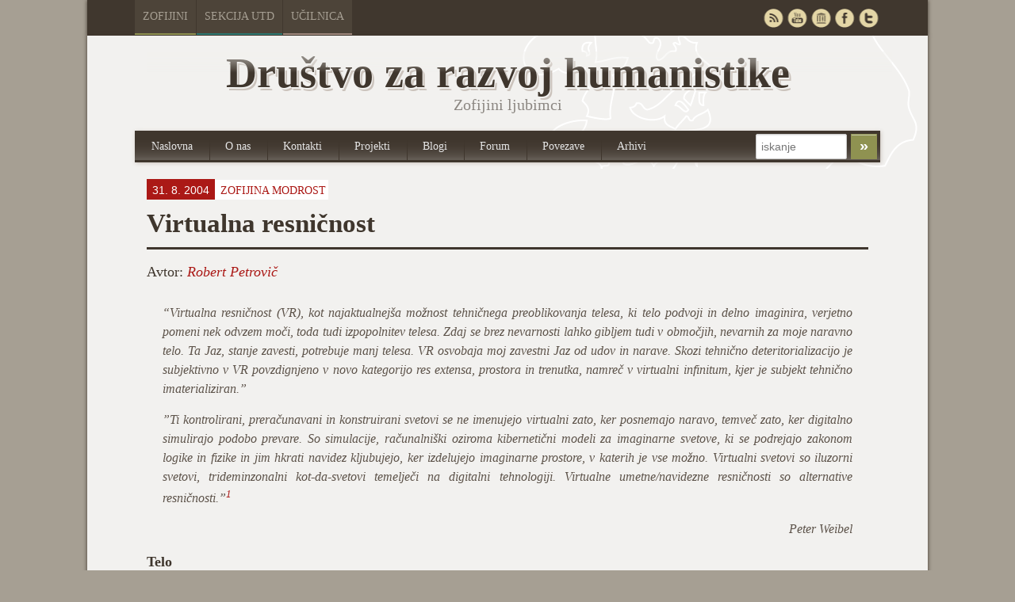

--- FILE ---
content_type: text/html; charset=UTF-8
request_url: https://zofijini.net/online_virtualna/
body_size: 75288
content:
<!doctype html>
<!-- paulirish.com/2008/conditional-stylesheets-vs-css-hacks-answer-neither/ -->
<!--[if lt IE 7]> <html class="no-js ie6 oldie" lang="en"> <![endif]-->
<!--[if IE 7]>    <html class="no-js ie7 oldie" lang="en"> <![endif]-->
<!--[if IE 8]>    <html class="no-js ie8 oldie" lang="en"> <![endif]-->
<!-- Consider adding an manifest.appcache: h5bp.com/d/Offline -->
<!--[if gt IE 8]><!--> <html class="no-js" lang="en"> <!--<![endif]-->
<head>
	<meta charset="UTF-8">

	<title>Virtualna resničnost - Društvo za razvoj humanistikeDruštvo za razvoj humanistike</title>
	
	<!-- Mobile viewport optimized: j.mp/bplateviewport -->
	<meta name="viewport" content="width=device-width" />
				
	<!-- Favicon and Feed -->
	<link rel="shortcut icon" type="image/png" href="https://zofijini.net/wp-content/themes/zofijini/favicon.png">
	<link rel="alternate" type="application/rss+xml" title="Društvo za razvoj humanistike Feed" href="https://zofijini.net/feed/">
	
	<!--  iPhone Web App Home Screen Icon -->
	<link rel="apple-touch-icon" sizes="72x72" href="https://zofijini.net/wp-content/themes/zofijini/images/devices/reverie-icon-ipad.png" />
	<link rel="apple-touch-icon" sizes="114x114" href="https://zofijini.net/wp-content/themes/zofijini/images/devices/reverie-icon-retina.png" />
	<link rel="apple-touch-icon" href="https://zofijini.net/wp-content/themes/zofijini/images/devices/reverie-icon.png" />
	
	<!-- Enable Startup Image for iOS Home Screen Web App -->
	<meta name="apple-mobile-web-app-capable" content="yes" />
	<link rel="apple-touch-startup-image" href="https://zofijini.net/wp-content/themes/zofijini/mobile-load.png" />

	<!-- Startup Image iPad Landscape (748x1024) -->
	<link rel="apple-touch-startup-image" href="https://zofijini.net/wp-content/themes/zofijini/images/devices/reverie-load-ipad-landscape.png" media="screen and (min-device-width: 481px) and (max-device-width: 1024px) and (orientation:landscape)" />
	<!-- Startup Image iPad Portrait (768x1004) -->
	<link rel="apple-touch-startup-image" href="https://zofijini.net/wp-content/themes/zofijini/images/devices/reverie-load-ipad-portrait.png" media="screen and (min-device-width: 481px) and (max-device-width: 1024px) and (orientation:portrait)" />
	<!-- Startup Image iPhone (320x460) -->
	<link rel="apple-touch-startup-image" href="https://zofijini.net/wp-content/themes/zofijini/images/devices/reverie-load.png" media="screen and (max-device-width: 320px)" />
	
<meta name='robots' content='index, follow, max-image-preview:large, max-snippet:-1, max-video-preview:-1' />
	<style>img:is([sizes="auto" i], [sizes^="auto," i]) { contain-intrinsic-size: 3000px 1500px }</style>
	
	<!-- This site is optimized with the Yoast SEO plugin v26.2 - https://yoast.com/wordpress/plugins/seo/ -->
	<link rel="canonical" href="https://zofijini.net/online_virtualna/" />
	<meta property="og:locale" content="en_US" />
	<meta property="og:type" content="article" />
	<meta property="og:title" content="Virtualna resničnost - Društvo za razvoj humanistike" />
	<meta property="og:description" content="&#8220;Virtualna resničnost (VR), kot najaktualnejša možnost tehničnega preoblikovanja telesa, ki telo podvoji in delno imaginira, verjetno pomeni nek odvzem moči, toda tudi izpopolnitev telesa. Zdaj se brez nevarnosti lahko gibljem tudi v območjih, nevarnih za moje naravno telo. Ta Jaz, stanje zavesti, potrebuje manj telesa. VR osvobaja moj zavestni Jaz od udov in narave. Skozi&hellip;" />
	<meta property="og:url" content="https://zofijini.net/online_virtualna/" />
	<meta property="og:site_name" content="Društvo za razvoj humanistike" />
	<meta property="article:publisher" content="https://www.facebook.com/groups/33790611490/" />
	<meta property="article:published_time" content="2004-08-31T18:42:53+00:00" />
	<meta property="article:modified_time" content="2013-08-13T19:00:18+00:00" />
	<meta property="og:image" content="http://zofijini.net/wp-content/uploads/2013/08/vrmanu.jpg" />
	<meta name="author" content="blaise" />
	<meta name="twitter:card" content="summary_large_image" />
	<meta name="twitter:creator" content="@Zofijini" />
	<meta name="twitter:site" content="@Zofijini" />
	<meta name="twitter:label1" content="Written by" />
	<meta name="twitter:data1" content="blaise" />
	<meta name="twitter:label2" content="Est. reading time" />
	<meta name="twitter:data2" content="22 minutes" />
	<script type="application/ld+json" class="yoast-schema-graph">{"@context":"https://schema.org","@graph":[{"@type":"Article","@id":"https://zofijini.net/online_virtualna/#article","isPartOf":{"@id":"https://zofijini.net/online_virtualna/"},"author":{"name":"blaise","@id":"http://zofijini.net/#/schema/person/0a4d0e8f1ecb9b990b5d2d05b8240c0d"},"headline":"Virtualna resničnost","datePublished":"2004-08-31T18:42:53+00:00","dateModified":"2013-08-13T19:00:18+00:00","mainEntityOfPage":{"@id":"https://zofijini.net/online_virtualna/"},"wordCount":4412,"publisher":{"@id":"http://zofijini.net/#organization"},"image":{"@id":"https://zofijini.net/online_virtualna/#primaryimage"},"thumbnailUrl":"http://zofijini.net/wp-content/uploads/2013/08/vrmanu.jpg","keywords":["Brainstorm","Čutila","David Cronenberg","Deemon Seed","Eros","Film","Friedrich Nietzsche","J. G. Ballard","Karl Marx","Kathryn Bigelow","Kiberprostor","Kiborg","Michael Heim","Neuromancer","Online časopis","Peter Weibel","Philip K. Dick","Prostor","Računalnik","Rene Descartes","Robocop","Strange Days","Tehnologija","Telo","Timothy Leary","Virtualna resničnost","Wiliam Gibson","Znanost","Znanstvena fantastika"],"articleSection":["Zofijina modrost"],"inLanguage":"en-US"},{"@type":"WebPage","@id":"https://zofijini.net/online_virtualna/","url":"https://zofijini.net/online_virtualna/","name":"Virtualna resničnost - Društvo za razvoj humanistike","isPartOf":{"@id":"http://zofijini.net/#website"},"primaryImageOfPage":{"@id":"https://zofijini.net/online_virtualna/#primaryimage"},"image":{"@id":"https://zofijini.net/online_virtualna/#primaryimage"},"thumbnailUrl":"http://zofijini.net/wp-content/uploads/2013/08/vrmanu.jpg","datePublished":"2004-08-31T18:42:53+00:00","dateModified":"2013-08-13T19:00:18+00:00","breadcrumb":{"@id":"https://zofijini.net/online_virtualna/#breadcrumb"},"inLanguage":"en-US","potentialAction":[{"@type":"ReadAction","target":["https://zofijini.net/online_virtualna/"]}]},{"@type":"ImageObject","inLanguage":"en-US","@id":"https://zofijini.net/online_virtualna/#primaryimage","url":"http://zofijini.net/wp-content/uploads/2013/08/vrmanu.jpg","contentUrl":"http://zofijini.net/wp-content/uploads/2013/08/vrmanu.jpg"},{"@type":"BreadcrumbList","@id":"https://zofijini.net/online_virtualna/#breadcrumb","itemListElement":[{"@type":"ListItem","position":1,"name":"Home","item":"http://zofijini.net/"},{"@type":"ListItem","position":2,"name":"Arhivi","item":"https://zofijini.net/arhivi/"},{"@type":"ListItem","position":3,"name":"Virtualna resničnost"}]},{"@type":"WebSite","@id":"http://zofijini.net/#website","url":"http://zofijini.net/","name":"Društvo za razvoj humanistike","description":"Zofijini ljubimci","publisher":{"@id":"http://zofijini.net/#organization"},"potentialAction":[{"@type":"SearchAction","target":{"@type":"EntryPoint","urlTemplate":"http://zofijini.net/?s={search_term_string}"},"query-input":{"@type":"PropertyValueSpecification","valueRequired":true,"valueName":"search_term_string"}}],"inLanguage":"en-US"},{"@type":"Organization","@id":"http://zofijini.net/#organization","name":"Društvo za razvoj humanistike","url":"http://zofijini.net/","logo":{"@type":"ImageObject","inLanguage":"en-US","@id":"http://zofijini.net/#/schema/logo/image/","url":"http://zofijini.net/wp-content/uploads/2018/11/Novi-logotip_Zofijini.jpg","contentUrl":"http://zofijini.net/wp-content/uploads/2018/11/Novi-logotip_Zofijini.jpg","width":1412,"height":1354,"caption":"Društvo za razvoj humanistike"},"image":{"@id":"http://zofijini.net/#/schema/logo/image/"},"sameAs":["https://www.facebook.com/groups/33790611490/","https://x.com/Zofijini","http://www.youtube.com/user/zofijin","https://sl.wikipedia.org/wiki/Zofijini_ljubimci"]},{"@type":"Person","@id":"http://zofijini.net/#/schema/person/0a4d0e8f1ecb9b990b5d2d05b8240c0d","name":"blaise","image":{"@type":"ImageObject","inLanguage":"en-US","@id":"http://zofijini.net/#/schema/person/image/","url":"https://secure.gravatar.com/avatar/3558edd96f98b23bc2bf7af86122a4899f6945a2720c6ef02841158b289d93cb?s=96&d=mm&r=g","contentUrl":"https://secure.gravatar.com/avatar/3558edd96f98b23bc2bf7af86122a4899f6945a2720c6ef02841158b289d93cb?s=96&d=mm&r=g","caption":"blaise"},"url":"https://zofijini.net/author/blaise/"}]}</script>
	<!-- / Yoast SEO plugin. -->


<link rel='dns-prefetch' href='//fonts.googleapis.com' />
<script type="text/javascript">
/* <![CDATA[ */
window._wpemojiSettings = {"baseUrl":"https:\/\/s.w.org\/images\/core\/emoji\/16.0.1\/72x72\/","ext":".png","svgUrl":"https:\/\/s.w.org\/images\/core\/emoji\/16.0.1\/svg\/","svgExt":".svg","source":{"concatemoji":"https:\/\/zofijini.net\/wp-includes\/js\/wp-emoji-release.min.js?ver=6.8.3"}};
/*! This file is auto-generated */
!function(s,n){var o,i,e;function c(e){try{var t={supportTests:e,timestamp:(new Date).valueOf()};sessionStorage.setItem(o,JSON.stringify(t))}catch(e){}}function p(e,t,n){e.clearRect(0,0,e.canvas.width,e.canvas.height),e.fillText(t,0,0);var t=new Uint32Array(e.getImageData(0,0,e.canvas.width,e.canvas.height).data),a=(e.clearRect(0,0,e.canvas.width,e.canvas.height),e.fillText(n,0,0),new Uint32Array(e.getImageData(0,0,e.canvas.width,e.canvas.height).data));return t.every(function(e,t){return e===a[t]})}function u(e,t){e.clearRect(0,0,e.canvas.width,e.canvas.height),e.fillText(t,0,0);for(var n=e.getImageData(16,16,1,1),a=0;a<n.data.length;a++)if(0!==n.data[a])return!1;return!0}function f(e,t,n,a){switch(t){case"flag":return n(e,"\ud83c\udff3\ufe0f\u200d\u26a7\ufe0f","\ud83c\udff3\ufe0f\u200b\u26a7\ufe0f")?!1:!n(e,"\ud83c\udde8\ud83c\uddf6","\ud83c\udde8\u200b\ud83c\uddf6")&&!n(e,"\ud83c\udff4\udb40\udc67\udb40\udc62\udb40\udc65\udb40\udc6e\udb40\udc67\udb40\udc7f","\ud83c\udff4\u200b\udb40\udc67\u200b\udb40\udc62\u200b\udb40\udc65\u200b\udb40\udc6e\u200b\udb40\udc67\u200b\udb40\udc7f");case"emoji":return!a(e,"\ud83e\udedf")}return!1}function g(e,t,n,a){var r="undefined"!=typeof WorkerGlobalScope&&self instanceof WorkerGlobalScope?new OffscreenCanvas(300,150):s.createElement("canvas"),o=r.getContext("2d",{willReadFrequently:!0}),i=(o.textBaseline="top",o.font="600 32px Arial",{});return e.forEach(function(e){i[e]=t(o,e,n,a)}),i}function t(e){var t=s.createElement("script");t.src=e,t.defer=!0,s.head.appendChild(t)}"undefined"!=typeof Promise&&(o="wpEmojiSettingsSupports",i=["flag","emoji"],n.supports={everything:!0,everythingExceptFlag:!0},e=new Promise(function(e){s.addEventListener("DOMContentLoaded",e,{once:!0})}),new Promise(function(t){var n=function(){try{var e=JSON.parse(sessionStorage.getItem(o));if("object"==typeof e&&"number"==typeof e.timestamp&&(new Date).valueOf()<e.timestamp+604800&&"object"==typeof e.supportTests)return e.supportTests}catch(e){}return null}();if(!n){if("undefined"!=typeof Worker&&"undefined"!=typeof OffscreenCanvas&&"undefined"!=typeof URL&&URL.createObjectURL&&"undefined"!=typeof Blob)try{var e="postMessage("+g.toString()+"("+[JSON.stringify(i),f.toString(),p.toString(),u.toString()].join(",")+"));",a=new Blob([e],{type:"text/javascript"}),r=new Worker(URL.createObjectURL(a),{name:"wpTestEmojiSupports"});return void(r.onmessage=function(e){c(n=e.data),r.terminate(),t(n)})}catch(e){}c(n=g(i,f,p,u))}t(n)}).then(function(e){for(var t in e)n.supports[t]=e[t],n.supports.everything=n.supports.everything&&n.supports[t],"flag"!==t&&(n.supports.everythingExceptFlag=n.supports.everythingExceptFlag&&n.supports[t]);n.supports.everythingExceptFlag=n.supports.everythingExceptFlag&&!n.supports.flag,n.DOMReady=!1,n.readyCallback=function(){n.DOMReady=!0}}).then(function(){return e}).then(function(){var e;n.supports.everything||(n.readyCallback(),(e=n.source||{}).concatemoji?t(e.concatemoji):e.wpemoji&&e.twemoji&&(t(e.twemoji),t(e.wpemoji)))}))}((window,document),window._wpemojiSettings);
/* ]]> */
</script>
<link rel='stylesheet' id='colorbox-theme1-css' href='https://zofijini.net/wp-content/plugins/jquery-lightbox-for-native-galleries/colorbox/theme1/colorbox.css?ver=1.3.14' type='text/css' media='screen' />
<link rel='stylesheet' id='foundation-css' href='https://zofijini.net/wp-content/themes/zofijini/css/foundation.css?ver=6.8.3' type='text/css' media='all' />
<link rel='stylesheet' id='app-css' href='https://zofijini.net/wp-content/themes/zofijini/css/app.css?ver=6.8.3' type='text/css' media='all' />
<link rel='stylesheet' id='style-css' href='https://zofijini.net/wp-content/themes/zofijini/style.css?ver=6.8.3' type='text/css' media='all' />
<link rel='stylesheet' id='zofijini-css' href='https://zofijini.net/wp-content/themes/zofijini/css/zofijini.css?ver=6.8.3' type='text/css' media='all' />
<link rel='stylesheet' id='google_font-css' href='http://fonts.googleapis.com/css?family=Open+Sans%3A300italic%2C400italic%2C400%2C300&#038;ver=6.8.3' type='text/css' media='all' />
<style id='wp-emoji-styles-inline-css' type='text/css'>

	img.wp-smiley, img.emoji {
		display: inline !important;
		border: none !important;
		box-shadow: none !important;
		height: 1em !important;
		width: 1em !important;
		margin: 0 0.07em !important;
		vertical-align: -0.1em !important;
		background: none !important;
		padding: 0 !important;
	}
</style>
<link rel='stylesheet' id='wp-block-library-css' href='https://zofijini.net/wp-includes/css/dist/block-library/style.min.css?ver=6.8.3' type='text/css' media='all' />
<style id='classic-theme-styles-inline-css' type='text/css'>
/*! This file is auto-generated */
.wp-block-button__link{color:#fff;background-color:#32373c;border-radius:9999px;box-shadow:none;text-decoration:none;padding:calc(.667em + 2px) calc(1.333em + 2px);font-size:1.125em}.wp-block-file__button{background:#32373c;color:#fff;text-decoration:none}
</style>
<style id='global-styles-inline-css' type='text/css'>
:root{--wp--preset--aspect-ratio--square: 1;--wp--preset--aspect-ratio--4-3: 4/3;--wp--preset--aspect-ratio--3-4: 3/4;--wp--preset--aspect-ratio--3-2: 3/2;--wp--preset--aspect-ratio--2-3: 2/3;--wp--preset--aspect-ratio--16-9: 16/9;--wp--preset--aspect-ratio--9-16: 9/16;--wp--preset--color--black: #000000;--wp--preset--color--cyan-bluish-gray: #abb8c3;--wp--preset--color--white: #ffffff;--wp--preset--color--pale-pink: #f78da7;--wp--preset--color--vivid-red: #cf2e2e;--wp--preset--color--luminous-vivid-orange: #ff6900;--wp--preset--color--luminous-vivid-amber: #fcb900;--wp--preset--color--light-green-cyan: #7bdcb5;--wp--preset--color--vivid-green-cyan: #00d084;--wp--preset--color--pale-cyan-blue: #8ed1fc;--wp--preset--color--vivid-cyan-blue: #0693e3;--wp--preset--color--vivid-purple: #9b51e0;--wp--preset--gradient--vivid-cyan-blue-to-vivid-purple: linear-gradient(135deg,rgba(6,147,227,1) 0%,rgb(155,81,224) 100%);--wp--preset--gradient--light-green-cyan-to-vivid-green-cyan: linear-gradient(135deg,rgb(122,220,180) 0%,rgb(0,208,130) 100%);--wp--preset--gradient--luminous-vivid-amber-to-luminous-vivid-orange: linear-gradient(135deg,rgba(252,185,0,1) 0%,rgba(255,105,0,1) 100%);--wp--preset--gradient--luminous-vivid-orange-to-vivid-red: linear-gradient(135deg,rgba(255,105,0,1) 0%,rgb(207,46,46) 100%);--wp--preset--gradient--very-light-gray-to-cyan-bluish-gray: linear-gradient(135deg,rgb(238,238,238) 0%,rgb(169,184,195) 100%);--wp--preset--gradient--cool-to-warm-spectrum: linear-gradient(135deg,rgb(74,234,220) 0%,rgb(151,120,209) 20%,rgb(207,42,186) 40%,rgb(238,44,130) 60%,rgb(251,105,98) 80%,rgb(254,248,76) 100%);--wp--preset--gradient--blush-light-purple: linear-gradient(135deg,rgb(255,206,236) 0%,rgb(152,150,240) 100%);--wp--preset--gradient--blush-bordeaux: linear-gradient(135deg,rgb(254,205,165) 0%,rgb(254,45,45) 50%,rgb(107,0,62) 100%);--wp--preset--gradient--luminous-dusk: linear-gradient(135deg,rgb(255,203,112) 0%,rgb(199,81,192) 50%,rgb(65,88,208) 100%);--wp--preset--gradient--pale-ocean: linear-gradient(135deg,rgb(255,245,203) 0%,rgb(182,227,212) 50%,rgb(51,167,181) 100%);--wp--preset--gradient--electric-grass: linear-gradient(135deg,rgb(202,248,128) 0%,rgb(113,206,126) 100%);--wp--preset--gradient--midnight: linear-gradient(135deg,rgb(2,3,129) 0%,rgb(40,116,252) 100%);--wp--preset--font-size--small: 13px;--wp--preset--font-size--medium: 20px;--wp--preset--font-size--large: 36px;--wp--preset--font-size--x-large: 42px;--wp--preset--spacing--20: 0.44rem;--wp--preset--spacing--30: 0.67rem;--wp--preset--spacing--40: 1rem;--wp--preset--spacing--50: 1.5rem;--wp--preset--spacing--60: 2.25rem;--wp--preset--spacing--70: 3.38rem;--wp--preset--spacing--80: 5.06rem;--wp--preset--shadow--natural: 6px 6px 9px rgba(0, 0, 0, 0.2);--wp--preset--shadow--deep: 12px 12px 50px rgba(0, 0, 0, 0.4);--wp--preset--shadow--sharp: 6px 6px 0px rgba(0, 0, 0, 0.2);--wp--preset--shadow--outlined: 6px 6px 0px -3px rgba(255, 255, 255, 1), 6px 6px rgba(0, 0, 0, 1);--wp--preset--shadow--crisp: 6px 6px 0px rgba(0, 0, 0, 1);}:where(.is-layout-flex){gap: 0.5em;}:where(.is-layout-grid){gap: 0.5em;}body .is-layout-flex{display: flex;}.is-layout-flex{flex-wrap: wrap;align-items: center;}.is-layout-flex > :is(*, div){margin: 0;}body .is-layout-grid{display: grid;}.is-layout-grid > :is(*, div){margin: 0;}:where(.wp-block-columns.is-layout-flex){gap: 2em;}:where(.wp-block-columns.is-layout-grid){gap: 2em;}:where(.wp-block-post-template.is-layout-flex){gap: 1.25em;}:where(.wp-block-post-template.is-layout-grid){gap: 1.25em;}.has-black-color{color: var(--wp--preset--color--black) !important;}.has-cyan-bluish-gray-color{color: var(--wp--preset--color--cyan-bluish-gray) !important;}.has-white-color{color: var(--wp--preset--color--white) !important;}.has-pale-pink-color{color: var(--wp--preset--color--pale-pink) !important;}.has-vivid-red-color{color: var(--wp--preset--color--vivid-red) !important;}.has-luminous-vivid-orange-color{color: var(--wp--preset--color--luminous-vivid-orange) !important;}.has-luminous-vivid-amber-color{color: var(--wp--preset--color--luminous-vivid-amber) !important;}.has-light-green-cyan-color{color: var(--wp--preset--color--light-green-cyan) !important;}.has-vivid-green-cyan-color{color: var(--wp--preset--color--vivid-green-cyan) !important;}.has-pale-cyan-blue-color{color: var(--wp--preset--color--pale-cyan-blue) !important;}.has-vivid-cyan-blue-color{color: var(--wp--preset--color--vivid-cyan-blue) !important;}.has-vivid-purple-color{color: var(--wp--preset--color--vivid-purple) !important;}.has-black-background-color{background-color: var(--wp--preset--color--black) !important;}.has-cyan-bluish-gray-background-color{background-color: var(--wp--preset--color--cyan-bluish-gray) !important;}.has-white-background-color{background-color: var(--wp--preset--color--white) !important;}.has-pale-pink-background-color{background-color: var(--wp--preset--color--pale-pink) !important;}.has-vivid-red-background-color{background-color: var(--wp--preset--color--vivid-red) !important;}.has-luminous-vivid-orange-background-color{background-color: var(--wp--preset--color--luminous-vivid-orange) !important;}.has-luminous-vivid-amber-background-color{background-color: var(--wp--preset--color--luminous-vivid-amber) !important;}.has-light-green-cyan-background-color{background-color: var(--wp--preset--color--light-green-cyan) !important;}.has-vivid-green-cyan-background-color{background-color: var(--wp--preset--color--vivid-green-cyan) !important;}.has-pale-cyan-blue-background-color{background-color: var(--wp--preset--color--pale-cyan-blue) !important;}.has-vivid-cyan-blue-background-color{background-color: var(--wp--preset--color--vivid-cyan-blue) !important;}.has-vivid-purple-background-color{background-color: var(--wp--preset--color--vivid-purple) !important;}.has-black-border-color{border-color: var(--wp--preset--color--black) !important;}.has-cyan-bluish-gray-border-color{border-color: var(--wp--preset--color--cyan-bluish-gray) !important;}.has-white-border-color{border-color: var(--wp--preset--color--white) !important;}.has-pale-pink-border-color{border-color: var(--wp--preset--color--pale-pink) !important;}.has-vivid-red-border-color{border-color: var(--wp--preset--color--vivid-red) !important;}.has-luminous-vivid-orange-border-color{border-color: var(--wp--preset--color--luminous-vivid-orange) !important;}.has-luminous-vivid-amber-border-color{border-color: var(--wp--preset--color--luminous-vivid-amber) !important;}.has-light-green-cyan-border-color{border-color: var(--wp--preset--color--light-green-cyan) !important;}.has-vivid-green-cyan-border-color{border-color: var(--wp--preset--color--vivid-green-cyan) !important;}.has-pale-cyan-blue-border-color{border-color: var(--wp--preset--color--pale-cyan-blue) !important;}.has-vivid-cyan-blue-border-color{border-color: var(--wp--preset--color--vivid-cyan-blue) !important;}.has-vivid-purple-border-color{border-color: var(--wp--preset--color--vivid-purple) !important;}.has-vivid-cyan-blue-to-vivid-purple-gradient-background{background: var(--wp--preset--gradient--vivid-cyan-blue-to-vivid-purple) !important;}.has-light-green-cyan-to-vivid-green-cyan-gradient-background{background: var(--wp--preset--gradient--light-green-cyan-to-vivid-green-cyan) !important;}.has-luminous-vivid-amber-to-luminous-vivid-orange-gradient-background{background: var(--wp--preset--gradient--luminous-vivid-amber-to-luminous-vivid-orange) !important;}.has-luminous-vivid-orange-to-vivid-red-gradient-background{background: var(--wp--preset--gradient--luminous-vivid-orange-to-vivid-red) !important;}.has-very-light-gray-to-cyan-bluish-gray-gradient-background{background: var(--wp--preset--gradient--very-light-gray-to-cyan-bluish-gray) !important;}.has-cool-to-warm-spectrum-gradient-background{background: var(--wp--preset--gradient--cool-to-warm-spectrum) !important;}.has-blush-light-purple-gradient-background{background: var(--wp--preset--gradient--blush-light-purple) !important;}.has-blush-bordeaux-gradient-background{background: var(--wp--preset--gradient--blush-bordeaux) !important;}.has-luminous-dusk-gradient-background{background: var(--wp--preset--gradient--luminous-dusk) !important;}.has-pale-ocean-gradient-background{background: var(--wp--preset--gradient--pale-ocean) !important;}.has-electric-grass-gradient-background{background: var(--wp--preset--gradient--electric-grass) !important;}.has-midnight-gradient-background{background: var(--wp--preset--gradient--midnight) !important;}.has-small-font-size{font-size: var(--wp--preset--font-size--small) !important;}.has-medium-font-size{font-size: var(--wp--preset--font-size--medium) !important;}.has-large-font-size{font-size: var(--wp--preset--font-size--large) !important;}.has-x-large-font-size{font-size: var(--wp--preset--font-size--x-large) !important;}
:where(.wp-block-post-template.is-layout-flex){gap: 1.25em;}:where(.wp-block-post-template.is-layout-grid){gap: 1.25em;}
:where(.wp-block-columns.is-layout-flex){gap: 2em;}:where(.wp-block-columns.is-layout-grid){gap: 2em;}
:root :where(.wp-block-pullquote){font-size: 1.5em;line-height: 1.6;}
</style>
<link rel='stylesheet' id='contact-form-7-css' href='https://zofijini.net/wp-content/plugins/contact-form-7/includes/css/styles.css?ver=6.1.2' type='text/css' media='all' />
<link rel='stylesheet' id='wp-pagenavi-css' href='https://zofijini.net/wp-content/plugins/wp-pagenavi/pagenavi-css.css?ver=2.70' type='text/css' media='all' />
<script type="text/javascript" src="https://zofijini.net/wp-content/themes/zofijini/js/jquery.min.js?ver=6.8.3" id="jquery-js"></script>
<script type="text/javascript" src="https://zofijini.net/wp-content/plugins/jquery-lightbox-for-native-galleries/colorbox/jquery.colorbox-min.js?ver=1.3.14" id="colorbox-js"></script>
<script type="text/javascript" src="https://zofijini.net/wp-content/themes/zofijini/js/modernizr.foundation.js?ver=6.8.3" id="modernizr-js"></script>
<script type="text/javascript" src="https://zofijini.net/wp-content/plugins/fd-footnotes/fdfootnotes.js?ver=1.34" id="fdfootnote_script-js"></script>
<link rel="https://api.w.org/" href="https://zofijini.net/wp-json/" /><link rel="alternate" title="JSON" type="application/json" href="https://zofijini.net/wp-json/wp/v2/posts/7682" /><link rel="EditURI" type="application/rsd+xml" title="RSD" href="https://zofijini.net/xmlrpc.php?rsd" />
<meta name="generator" content="WordPress 6.8.3" />
<link rel='shortlink' href='https://zofijini.net/?p=7682' />
<link rel="alternate" title="oEmbed (JSON)" type="application/json+oembed" href="https://zofijini.net/wp-json/oembed/1.0/embed?url=https%3A%2F%2Fzofijini.net%2Fonline_virtualna%2F" />
<link rel="alternate" title="oEmbed (XML)" type="text/xml+oembed" href="https://zofijini.net/wp-json/oembed/1.0/embed?url=https%3A%2F%2Fzofijini.net%2Fonline_virtualna%2F&#038;format=xml" />
<!--[if lt IE 9]><link rel="stylesheet" href="<?php echo get_template_directory_uri(); ?>/css/ie.css"><![endif]--><!-- jQuery Lightbox For Native Galleries v3.2.2 | http://www.viper007bond.com/wordpress-plugins/jquery-lightbox-for-native-galleries/ -->
<script type="text/javascript">
// <![CDATA[
	jQuery(document).ready(function($){
		$(".gallery").each(function(index, obj){
			var galleryid = Math.floor(Math.random()*10000);
			$(obj).find("a").colorbox({rel:galleryid, maxWidth:"95%", maxHeight:"95%"});
		});
		$("a.lightbox").colorbox({maxWidth:"95%", maxHeight:"95%"});
	});
// ]]>
</script>
		<style type="text/css" id="wp-custom-css">
			.prijava-novice {    
background-color: #8F9251;
    border-radius: 2px;
    color: #FFFFFF;
    font-family: helvetica;
    font-size: 1.3rem;
    line-height: 50px;
    padding: 7px 10px;
    border: 0;
	}

.novice-list > .novica::marker {
	display: none;
}

.novice-list > .novica {
	list-style: none;	
}		</style>
		
</head>

<body class="wp-singular post-template-default single single-post postid-7682 single-format-standard wp-theme-zofijini">
	<div id="top-navigacija" class="container hide-for-small">
		<div class="container" id="nadcontainer">
		
			<div class="row">
				<ul class="skupnimeni nine columns">
					<li class="barva1"><a href="http://zofijini.net">Zofijini</a></li>
					<li class="barva4"><a href="http://utd.zofijini.net">Sekcija UTD</a></li>
					<li class="barva6"><a href="http://ucilnica.zofijini.net/">Učilnica</a></li>
				<!--	<li class="barva2"><a href="#">Poslušalnica</a></li>
					<li class="barva3"><a href="#">Časopisi</a></li>
					
					<li class="barva5"><a href="#">Filmsko</a></li>
					-->
				</ul>
				<ul id="sociallinks" class="three columns" >
					<li id="twitter"><a href="http://twitter.com/Zofijini" rel="nofollow" target="_blank" title="Twitter">&nbsp;</a></li>
					<li id="facebook"><a href="https://www.facebook.com/groups/33790611490/" rel="nofollow" target="_blank" title="Facebook">&nbsp;</a></li>
					<li id="webarchive"><a href="http://archive.org/search.php?query=creator%3A%22Zofijini%20ljubimci%22&sort=-publicdate" rel="nofollow" target="_blank" title="Webarchieve">&nbsp;</a></li>
					<li id="youtube"><a href="http://www.youtube.com/user/zofijin" rel="nofollow" target="_blank" title="Youtube">&nbsp;</a></li>
					<li id="rss"><a href="/feed" target="_blank" title="RSS">&nbsp;</a></li>
				</ul>
			</div>
		</div>
	</div>
	<!-- Start the main container -->
	<div class="container" id="nadcontainer">
	<div id="container" class="container" role="document">
		
		<!-- Row for blog navigation -->

		<div class="row">
			<header role="banner">
				<div class="reverie-header">
					<div id="title" class="centriraj twelve columns mobile-four"><span class="hide-for-small mask"></span>Društvo za razvoj humanistike</div>
					<h4 class="centriraj subheader">Zofijini ljubimci</h4>
				</div>
				<nav role="navigation" class="mobile-four top-nav">
					<ul class="nav-bar ten columns"><li id="menu-item-221" class="menu-item menu-item-type-custom menu-item-object-custom menu-item-221"><a href="/">Naslovna</a></li>
<li id="menu-item-215" class="menu-item menu-item-type-post_type menu-item-object-page menu-item-215"><a href="https://zofijini.net/zofijini/">O nas</a></li>
<li id="menu-item-216" class="menu-item menu-item-type-post_type menu-item-object-page menu-item-216"><a href="https://zofijini.net/kontakt/">Kontakti</a></li>
<li id="menu-item-208" class="menu-item menu-item-type-post_type menu-item-object-page menu-item-208"><a href="https://zofijini.net/projekti/">Projekti</a></li>
<li id="menu-item-217" class="menu-item menu-item-type-post_type menu-item-object-page menu-item-217"><a href="https://zofijini.net/blogi/">Blogi</a></li>
<li id="menu-item-7" class="menu-item menu-item-type-custom menu-item-object-custom menu-item-7"><a target="_blank" href="http://www.mislec.net/">Forum</a></li>
<li id="menu-item-218" class="menu-item menu-item-type-post_type menu-item-object-page menu-item-218"><a href="https://zofijini.net/povezave/">Povezave</a></li>
<li id="menu-item-219" class="menu-item menu-item-type-post_type menu-item-object-page current_page_parent menu-item-219"><a href="https://zofijini.net/arhivi/">Arhivi</a></li>
</ul>					<div id="top-iskanje" class="two columns hide-for-small">
						<form role="search" method="get" id="searchform" action="https://zofijini.net/">
							<input type="text" value="" name="s" id="s" placeholder="iskanje">		
							<input  type="submit" id="searchsubmit" value="»" class="secondary small button">
						</form>
					</div>
				</nav>
			</header>
		</div>
		
		<!-- Row for main content area -->
		<div id="main" class="row">
		<!-- Row for main content area -->
		<div id="content" class="twelve columns" role="main">
	
			<div class="post-box">
															
														 
							 
							
					<article id="post-7682" class="post-7682 post type-post status-publish format-standard hentry category-zofijina-modrost tag-brainstorm tag-cutila tag-david-cronenberg tag-deemon-seed tag-eros tag-film tag-nietzsche tag-j-g-ballard tag-karl-marx tag-kathryn-bigelow tag-kiberprostor tag-kiborg tag-michael-heim tag-neuromancer tag-online-casopis tag-peter-weibel tag-philip-k-dick tag-prostor tag-racunalnik tag-rene-descartes tag-robocop tag-strange-days tag-tehnologija tag-telo tag-timothy-leary tag-virtualna-resnicnost tag-wiliam-gibson tag-znanost tag-znanstvena-fantastika avtor-robert-petrovic">
							
						<header>
						<div id="singlemeta"><span id="datum">31. 8. 2004 </span><span id="kategorije"<a href="https://zofijini.net/kategorija/zofijina-modrost/" rel="category tag">Zofijina modrost</a></span></div>							<h1>Virtualna resničnost</h1>
						<div class="avtor">Avtor: <a href="https://zofijini.net/avtor/robert-petrovic/" rel="tag">Robert Petrovič</a> </div>						</header>
						<div class="entry-content">
						<blockquote><p>&#8220;Virtualna resničnost (VR), kot najaktualnejša možnost tehničnega preoblikovanja telesa, ki telo podvoji in delno imaginira, verjetno pomeni nek odvzem moči, toda tudi izpopolnitev telesa. Zdaj se brez nevarnosti lahko gibljem tudi v območjih, nevarnih za moje naravno telo. Ta Jaz, stanje zavesti, potrebuje manj telesa. VR osvobaja moj zavestni Jaz od udov in narave. Skozi tehnično deteritorializacijo je subjektivno v VR povzdignjeno v novo kategorijo res extensa, prostora in trenutka, namreč v virtualni infinitum, kjer je subjekt tehnično imaterializiran.&#8221;</p>
<p>&#8221;Ti kontrolirani, preračunavani in konstruirani svetovi se ne imenujejo virtualni zato, ker posnemajo naravo, temveč zato, ker digitalno simulirajo podobo prevare. So simulacije, računalniški oziroma kibernetični modeli za imaginarne svetove, ki se podrejajo zakonom logike in fizike in jim hkrati navidez kljubujejo, ker izdelujejo imaginarne prostore, v katerih je vse možno. Virtualni svetovi so iluzorni svetovi, trideminzonalni kot-da-svetovi temelječi na digitalni tehnologiji. Virtualne umetne/navidezne resničnosti so alternative resničnosti.&#8221;<sup class='footnote'><a href='#fn-7682-1' id='fnref-7682-1' onclick='return fdfootnote_show(7682)'>1</a></sup></p>
<p style="text-align: right;">Peter Weibel</p>
</blockquote>
<h3>Telo</h3>
<p>Naša eksistenca, je pogojena in obdana z kruto materialno realnostjo, zato je naše telo, kot del tega sveta, v primerjavi z očesom, ki že v svetopisemskem svetu simbolizira raz(um) in predvsem nadrealno bitje, predmet zaničevanja in nespoštovanja. Telo, kot podaljšek človekovega uma, kot njegov nosilec, kot neka vrsta orodja, je tako že vsa stoletja, znotraj človekovega vrednostnega sistema, obsojeno na sekundarno vlogo, čeprav je prav telo tisto, ki daje edino trezno in upravičeno argumentacijo naši eksistenci.</p>
<h3>Čuti</h3>
<p>Igra ljudi, je igra njihovih teles. Imamo telo in z njim delamo, v njem ali preko telesa se zgodi vse kar se pojmuje kot življenje, začenši z rojstvom in se konča z fizično smrtjo, kot odmrtjem tega telesa. Um, ki ga človek tako superiorno postavlja nad telo ima svoj začetek in konec v telesu (kako je pri čem takem sploh možen kak dualizem?). Uma se ne zavedamo, vsaj ne na tako prepričljivi ravni, kot se zavedamo telesa, krivci za to pa so čuti, majhni senzorji na telesu, če se izrazimo malce metaforično, ki umu povedo vse o interakciji telesa z okoljem, zato pravimo da ni v umu ničesar, kar ni bilo že prej v čutilih. Zgodovina čutnosti in čutil je precej razgibana, zato se bomo na kratko poslužili le najpomembnejšega. Civilizacija se je začela s posredovanjem čutil, ko je svet slišnega (uho), zamenjal svet vidnega (oko), to se je zgodilo pred ok. 3000 leti z izumom pisave, kot prvega človekovega civilizacijskega akta. Ta informacija nam pove katera čuta sta bila vsa pretekla stoletja primarna, vsi ostali so imeli več ali manj stransko ali celo grešno vlogo v človekovem življenju, še posebej očitno so čute zatirali prav v našem, krščanskem svetu, kar je nenazadnje tudi vzrok za naš civilizacijski napredek. Vid se je smatral za superioren čut, kar je skrb za telo pomaknilo na nižjo stopnjo in poskrbelo, da je do prave zavestne ekspanzije telesa prišlo šele v 20 stoletju.</p>
<h3>Stoletje, ki smo ga gradili na telesu</h3>
<p>Z razvojem civilizacije postane bolečina, ki jo človekovemu telesu zadaja okolje, in ki se je človek tako boji, vse težje zaznavna, kar slednjič pomeni da tudi človekov um vse bolj životari v ugodju, zato potrebuje telo nove napore, ki po možnosti nadgrajujejo njegove dane možnosti, kar tehnološko ni več nedosegljivo. Ideja se porodi, ko človek prvič zagleda svoje telo reprezentivno na platnu ali sliki v gibanju. V njegovi zavesti tisti moment preskoči iskrica, ki mu daje slutiti, da je ves ta čas na nekaj pozabljal, namreč na najbolj očitno &#8211; na svoje telo. Preroško je to izrazil že Nietzsche: &#8220;V tvojem telesu je več razuma kakor v tvoji najboljši modrosti.&#8221;<sup class='footnote'><a href='#fn-7682-2' id='fnref-7682-2' onclick='return fdfootnote_show(7682)'>2</a></sup> Začelo se je stoletje, ko smo grdili na telesu &#8211; 20. stoletje.</p>
<p>Telo edino trpi bičanje zunanjega sveta in kot tako je v najtesnejši zvezi z novimi, nastajajočimi tehnologijami in tehnološkimi produkti, ki v človekovem umu kaj hitro vzbudijo hrepenenje po nadgradnji omejenega in nepopolnega telesa. Telo je v celoti vzeto, neke vrste interaktivni senzor, čut in orodje hkrati, zato lahko lažje razumemo, da se zlasti v 80ih in 90ih pričenja v zgodovini človekovega telesa neka nova era, ki zaradi tehnološkega napredka in potrebe vse bolj okorelega telesa po vznemirjenosti in akciji, gradi nove tehnologije predvsem na odnosu do telesa. Najvznemirljivejši je odnos telesa do realnega okolja, v katerem se nahajamo vsakodnevno, kar praktično predstavlja vse naše življenjske izkušnje, če pa to isto telo prestavimo v nek imaginaren, nerealen, namišljen prostor, postanejo nekatera na videz banalna vprašanja skrajno zanimiva.</p>
<h3>Gledanje, kot telesni proces</h3>
<p>Še pred vstopom v teorijo virtualne realnosti in njenega odnosa do telesa, moramo raziskati še nekaj pojmov, ki so ključni za razumevanje funkcije telesa v realnem prostoru. Funkcija gledanja je gotovo ena od teh, kajti ravno gledanje, ki izhaja iz dejanja pogleda, je ena od tako imenovanih prikritih telesnih funkcij, kajti vse premalo se zavedamo, da pravzaprav gledamo z telesom. Status opazovalca se iz pasivnega pričenja spreminjati v aktivnega že v prvi polovici 19 stoletja, takrat še na področju slikarstva, s časom pa, ko se spreminja tudi objekt percepcije, se temu prilagaja tudi status pogleda, ki mora, da bi videl, opravljati s svojim telesom vse težje delo. Danes smo že postavljeni pred izbiro, koliko se pri gledanju moramo oziroma hočemo potruditi, dejstvo pa je, da bo pravo funkcijo gledanje kot telesni proces dobilo šele z ekspanzijo virtualne realnosti (v nadaljevanju tudi VR).</p>
<h3>Nova evolucija telesa</h3>
<p>Pričakovati je, že zaradi izredno koncentrirane stopnje interaktivnosti telesa z tehnologijo, da se bo funkcija človeškega telesa pričela evolutivno spreminjati, ne zaradi modne muhe, temveč iz gole fiziološke potrebe, ker se mu v nasprotnem primeru obeta izumrtje. Morda se sliši malce fantazijsko, ampak čas, ko bo pričel človek svoje pomanjkljivosti odpravljati z pomočjo podaljševanja telesa s tehnologijo ni več daleč, in telo, kot je pač v naravi navada, se bo tudi temu prilagodilo. Takšni kiborgi bodo možni v kombinaciji telesa in stroja, nekakšni napol človek, napol stroj, kar smo že lahko videli na primeru Robocopa, iluzornega policija prihodnosti, ki ga transformirajo iz človeka 100% mesa v humanuidnega kiborga, po receptu 50% stroj, 50 %meso.</p>
<p>Film, kot eden najfiktivnejših medijev, je sposoben ponuditi vsakovrstno argumentacijo na ravni domišljije, in kot tak, ni skrivnost, da je v stoletju svojega obstoja znatno vplival na napredek znanosti. Prav nič ne grešimo, če navajamo primere iz sveta fikcije, kot relevantne pokazatelje stanja in kot fiktivna predvidevanja prihodnosti, nenazadnje združujemo svet estetike z svetom znanosti, kar je tudi naša naloga.</p>
<h3>Človek kiborg</h3>
<p>Zastavlja se vprašanje kje je meja med človekom in kiborgom, kajti v kolikor je kiborg stroj z človeškim izgledom, skratka umeten človek, potem je že z posegom v genetski zapis mogoče ustvariti kiborga, kar je z kloniranjem že postalo realnost. Po vsej verjetnosti je to pot po kateri bomo tudi kmalu prišli do popolnih kiborgov, ki nam bodo podobni, le da popolnejši; sanje številnih fantastov, bi bile torej uresničene. Tukaj ne bomo razpravljali o tem koliko je mogoče, da stroj misli ali kakšna je razlika med strojem in človekom, ker gre pri tem sploh in samo za pojmovno, filološko bariero, ki jo teoretiki rešujejo tako in drugače, opozoriti hočem le na možnosti nadgradnje človekovega telesa, kar kiborg v končni fazi tudi je &#8211; nadgradnja človeka. Film Blade Runner naredi korak dalje in že raziskuje fakto vprašanja, ki stopajo med človeka kot kiborgovega stvaritelja in kiborga, kot popolnejšega a podrejenega &#8211; to je omejenega le v toliko, kolikor ta popolnost ogroža človeka kot nepopolno bitje.</p>
<h3>Vzpostavljanje prostora</h3>
<figure><a href="http://zofijini.net/wp-content/uploads/2013/08/vrmanu.jpg"><img decoding="async" class="alignright" alt="vrmanu" src="http://zofijini.net/wp-content/uploads/2013/08/vrmanu.jpg" /></a>Od telesa krenemo naprej na definicijo prostora. Na eni strani moramo upoštevati prisotnost realnega prostora, na drugi strani formiramo novi navidezni skoraj sanski prostor, ki realno samo izgleda, se pravi da je realen le na ravni dotičnega nadgrajenega telesa, to je ta misteriozni virtualni prostor.</p>
<p>Če začnemo na začetku, prvi prostor, ki je bil podoben oznaki VR, je bil filmski prostor, s to pomanjkljivostjo, da je bil dvodimenzionalen in neinteraktiven, vendar tudi trodimenzionalnost ni bistveno razširila filmskega prostora, še vedno sta bila na delu le dva najbistvenejša čuta sluh in vid, čut presoden za virtualen prostor, pa se je zaposloval še vedno, kakor vsa stoletja do danes, zgolj na privatni ravni, a o tem nekaj več pozneje. Na začetku je bilo že nekaj povedanega o človekovemu dualističnemu mišljenju, ki pa do svoje prave podobe prihaja šele ta moment, ko telo stopi v interakcijo z prostorom, zakaj ravno ta prostor, je prostor samo skozi telo, ali če želite um. Kaj od tistega kar um in čutila zaznajo je resničnega in kako lahko sploh rečemo, da čutila zaznavajo nekaj drugega, kar potem registrira um. Čutila potemtakem odkrivajo stvari, razum pa ideje, ki so torej stvari na simbolni ravni, gre torej le za pojmovno razliko in za nikakršen dualizem. Če pa za dualizem presoden Descartesov stavek: &#8220;Mislim torej sem!&#8221;<sup class='footnote'><a href='#fn-7682-3' id='fnref-7682-3' onclick='return fdfootnote_show(7682)'>3</a></sup> razdelamo z nekoliko novega aspekta, aspekta formirajočega se navideznega prostora, pridemo do zanimivih zaključkov. Če je mišljenje garant za to, da sem, da se zavedam svojega obstoja v realnem prostoru, potem je na simbolni ravni mogoče, da je sanjanje, kot eden od možnih metafor za ne-prostor, garant moje neeksistence, torej rečem: &#8220;Sanjam, torej nisem!&#8221;<sup class='footnote'><a href='#fn-7682-4' id='fnref-7682-4' onclick='return fdfootnote_show(7682)'>4</a></sup>, izhajam iz predpostavke, ki se sliši edina razumna, da ni v intelektu ničesar, kar ni prej v čutilih, torej je tako mišljenje kot sanjanje zgolj variacija zaznane realnosti, le da je prvo zavedno, sanjanje pa nezavedno. Če potegnemo diagonalo med obema novo formiranima pojmoma, eden je garant za realno, drugi pa za virtualno, sestavimo dva paradoksna pojma v enega in dobimo smiseln pojem sanjanega mišljenja, ki je kontrapuktiven VR, s tem da se VR razume na ravni materialnega &#8211; stvari, sanjano mišljenje (SM) pa na ravni ideje, spet dobimo dualistično paradigmo podobno tisti iz razmerja telo-um, le da je potemtakem na našem primeru le to razmerje stvar-ideja = VR-SM. Iz danega po istem principu sledi prostora NI, jaz SEM, torej se končno nahajamo v realnosti, ki je po definiciji prostor, ki ga ni, oziroma bolj natančno, sem v prostoru, ki ga zgolj zaznavam, dejansko pa ga ni. Nadgradnja prostora iz realnega v virtualnega lahko potemtakem poteka samo na en način, z nadgradnjo telesa oziroma njegovih čutov. Telo podaljšamo z tehnologijo, ki preko uma realno zaznavajoči prostor spremeni v virtualno zaznavajoči prostor, kajti prostor sta zmožna na ta način konstruirati le um in telo.</p>
<h3>Tip, kot presoden čut</h3>
<p>V prejšnjem poglavju smo že nakazali pozornost, ki jo posvečamo tretjemu od velike peterice čutov, ki konstituirajo našo zavest. Vid in sluh, kot najpomembnejša čuta za nastanek civilizacije smo do določene mere že obdelali, zdaj prihaja na vrsto še tretji čut, ki bo presoden za prihodnost in na katerem gradi tudi VR, to je tip (touch).</p>
<p>Če izhajamo iz definicije filma, pridemo kaj hitro do spoznanja, da gre za industrijo proizvodnje najčistejšega občutenja v času in prostoru. Film do setisfakcije zapolni generalna čuta vida in sluha, kar je dovolj, da smo se v umu zmožni predati neskončnemu številu variacij spoznanja, ki smo ga deležni preko teh dvoje zaznavnih kanalov ob slehernem ogledu. Vedno ko odhajamo iz kina, pa kot da v podzavesti nekaj šepeta, češ nekaj pa vendarle manjka do popolnega doživetja. Seveda, manjka izkustvo vonja, okusa in najbolj presodno, izkustvo tipa. To je skozi stoletja najbolj zaničevan čut, označen kot pregrešen in vulgaren, kar nenazadnje tudi je, čeprav je prav ta čut tisti, po izkušnji katerega v materialnem smislu lahko sploh rečemo da smo. Če se opazujemo v realnem prostoru, opazimo izredno malo trenja med telesi, če pa že so, so le ta nenamerna ali kvečjemu prijazna gesta (recimo stisk roke), največkrat pa so takšna trenja strahovito nerodna zadeva, seveda, če ne gre za intimna partnerja, ki to bariero prepovedanega dotika odmislita, vendar zgolj na njuni privatni ravni (ljubezen). Ena prvih domislic ob pojavitvi ideje VR je bila prav ideja konstantnega dotika. Človek bo tako svojo frigidnost, občutljivost na dotik moral pozdraviti v naslednjem tisočletju. Morda je s pomočjo tehnologije ne bo toliko pozdravil, kot univerziliziral, še vedno bo to dotik, ki bo lokalno omejen in zakrit pred pogledi, povrhu vsega pa še virtualen, to je pomembno zgolj iz vidika nekakšne kvazi emancipacije, po kateri telo hrepeni že stoletja.</p>
<h3>Poroka med čutnostjo in tehnologijo</h3>
<p>Do zdaj smo obdelali vse potrebno, da prepoznamo distinkcijo med telesom in VR prostorom, sicer še vedno nismo vstopili v VR prostor, to pa zato, ker še vedno ne razumemo, kako delujejo čutila v VR svetu in ker še ne razumemo povsem, kako deluje VR. Za to potrebujemo še globljo vpeljavo, v svet, ki je sicer podoben našemu sodobnemu vsakdanjiku, katerega del tudi je, a ga kljub temu še ne prepoznamo.</p>
<p>Feuerbach podaja zanimivo definicijo eksistence v Descartesovem slogu, a veliko bolj pomenljivo: &#8220;Čutim, torej sem.&#8221;<sup class='footnote'><a href='#fn-7682-5' id='fnref-7682-5' onclick='return fdfootnote_show(7682)'>5</a></sup> Ta premik na skali eksistenčne gotovosti ni toliko dolžan modnim tendencam kot golemu dejstvu, da že kakšno stoletje plujemo od racionalizma k vse bolj ekspanzivni senzualnosti in vseobsegajoči fikciji. Geslo za prihodnja desetletja bi se torej lahko glasilo: &#8220;Nič ni tako, kot se zdi, da je.&#8221;<sup class='footnote'><a href='#fn-7682-6' id='fnref-7682-6' onclick='return fdfootnote_show(7682)'>6</a></sup>, in to ne velja le za prihajajoči svet virtualne realnosti, temveč za kulturološko usmeritev celotne civilizacije. Marx, že sredi prejšnjega stoletja ugotavlja, da se zgodovina posameznika pravzaprav začenja šele z njegovo prvo čutno izkušnjo, prvim spolnim odnosom, pred tem je nula, ne pozna interakcije teles v realnem okolju<sup class='footnote'><a href='#fn-7682-7' id='fnref-7682-7' onclick='return fdfootnote_show(7682)'>7</a></sup>, Freud mu ne ostane dolžan in čutno izkušnjo potencira in postavi kot prvi na skupni imenovalec tehnologije, ki bo čutni svet ojačala<sup class='footnote'><a href='#fn-7682-8' id='fnref-7682-8' onclick='return fdfootnote_show(7682)'>8</a></sup>. Spreminjanje oziroma širitev čutnih zaznav ali morda ojačanje katerega od posameznih čutov s pomočjo tehnologije, pa pomeni določen nov način našega razmišljanja oziroma funkcioniranja, to pomeni način na katerega mi sprejemamo svet, s tem pa, ko se spreminjajo te relacije, se spreminja tudi sam človek. Eden prvih se je seveda v svetu fikcije, s tem vprašanjem že leta 1973 spopadel J.G. Ballard v svojem vizionarsko kontroverznem romanu Crash (Trk), ki ga je na filmskem platnu upodobil še en izmed množice tehnoloških vizionarjev, kanadski režiser David Cronenberg. Kaj je na Trku tako naprednega? V izhodišču je povezava med tehnologijo in čutnostjo, med avtomobilom oziroma njegovim izničenjem &#8211; nesrečo, kot povod, za spolni akt, to je čutno vzburjenostjo. Po avtorjevi definiciji gre za prvi tehnološki pornografski roman: &#8220;Trk je skrajna metafora za skrajne razmere. Trk se ne ukvarja z izmišljenimi katastrofami, temveč s pandemično kataklizmo, institucionalizirano v vseh industrijskih družbah, ki vsako leto ubije sto tisoče ljudi in jih na milijone poškoduje (tehnološko zaznamuje). Ali v avtomobilskih nesrečah vidimo zlovešče znamenje moraste zveze seksa in tehnologije? Nas bo sodobna tehnologija oskrbela z doslej nepredstavljivimi sredstvi za izkoriščanje lastnih psihopatologij? Ali nam takšno brzdanje prirojene izprijenosti morda koristi? Se tu razkriva nekakšna deviantna logika, mogočnejša od tiste, ki nam jo ponuja razum?&#8221;<sup class='footnote'><a href='#fn-7682-9' id='fnref-7682-9' onclick='return fdfootnote_show(7682)'>9</a></sup> Ballard zastavlja zgolj vprašanja, danes jim lahko že z precejšno gotovostjo pritrdimo. Zdi se da človek poseduje nekakšno nerazložljivo težnjo v seksualnem (libido) smislu, ki ga sili, da se združuje-zrašča v eno s tehnologijo, morda nekak stvariteljski kompleks, kot se v človekovi skupnosti pojavlja na principu incesta. Vsekakor gre za fascinantno in povsem novo področje človekove psihologije, o kateri se bo gotovo še veliko govorilo. Zgolj za pokušino; v filmu Deemon Seed, se pojavi zanimiva situacija, ki je inverzno podobna predhodnemu problemu. Super inteligentni stroj-računalnik, si zaželi vloge stvarnika (očeta) sebi lastnega superiornega potomca in v ta namen pod prisilo zaplodi ženo svojega stvaritelja. Morda takšno gibalo obstoji tudi pri človeku. Zanimiv s tega gledišča je tudi &#8220;čudež&#8221; rojstva, ko pri spočetju nastopi moment materializacije telesa, kot telesa znotraj telesa.</p>
<h3>Kibernetični prostor</h3>
<p>Prispeli smo končno do točke, ko smo opremljeni z dovolj vednosti in upam, da tudi razumevanja, ko lahko končno nataknemo na svoje ude vse potrebne podaljške in proteze, s katerimi smo zmožni, najprej ustvariti, nato pa še vstopiti v virtualen svet.</p>
<p>Dobro je vedeti, da je bila virtualna realnost, ali če poskušamo to sloveniti, navidezna resničnost, primarno razvita, kot večina novosti iz področja tehnologije, v vojaške namene. VR je oznaka za tehnologijo računalniško simuliranih okolij, namenjenih interaktivni aktivnosti uporabnikov kot tudi za alternativne, vendar ne navidezne svetove, ki sodijo v koncept razširjenega pojma resničnosti, torej sveta, kot poliuniverzuma, se pravi soobstoja danega sveta in alternativnih umetelnih svetov. Termini, ki jih uporabljamo, so nastali več ali manj zadnjih trideset let in nemalokrat se je pripetilo, da je znanstveno obveljal termin iz sveta znanstveno fantastične literature, take vrste je termin &#8220;cyberspace&#8221; (kibernetični prostor), ki ga je l. 1984 prvi uporabil Wiliam Gibson v svojem pionirskem in zdaj že kultnem romanu &#8220;Neuromancer&#8221;. Besedna zveza izhaja iz grške besede &#8220;kibernetes&#8221;, kar pomeni krmar; in to človek, ujet v tak umeten svet, tudi je, krmar po deželi &#8220;nikjer in vsepovsod&#8221;, nekakšni novodobni Oz. Kibernetični prostor namreč ni nič drugega kot nov, paralelni univerzum, oblikovan in vzdrževan s svetovnimi računalniškimi in komunikacijskimi potmi.<sup class='footnote'><a href='#fn-7682-10' id='fnref-7682-10' onclick='return fdfootnote_show(7682)'>10</a></sup></p>
<h3>Navidezna resničnost</h3>
<p>VR je tehnologija, ki nam je in nam bo še v prihodnje, z še veliko večjo stopnjo realnosti, končno omogočala da naselimo sliko in jo imamo za svet. VR tehnologija podaja doslej najbolj zanimive rešitve za posameznikovo manipuliranje z slikovnim. Gre za računalniško tehnologijo temelječo na vmesnikih, ki neposredno podaljšujejo človekov senzorni aparat, kajti za VR ne zadostujeta računalnik in monitor, na katera vplivaš preko tipkovnice, miške ali joysticka, temveč si opravljen v nove elemente: čelado z očali-monitorjem (head-mounted display), podatkovno rokavico (data glove) oziroma podatkovne obleke (data suit), se pravi, da imaš protezno podaljšano telo, in sicer tako, da preko njegovih različnih funkcij lahko vstopaš v informatične mreže. Artificial Reality (umetna resničnost) je mišljena kot oblika interakcije med človekom in strojem. V umetni resničnosti je vse, kar zaznavamo, oblikovano z računalnikom, ki odgovarja na naše gibanje s pogledi in zvokom, kar omogoča občutek, da si v nekem drugem svetu.<sup class='footnote'><a href='#fn-7682-11' id='fnref-7682-11' onclick='return fdfootnote_show(7682)'>11</a></sup> Na ta način torej nadgradimo telo v funkciji vizualnega in čutnega izkustva. Telo lahko razumemo skupaj z elektronskimi pripomočki kot orodje, ki ga vodi računalniški software, kar je podaljšek človekovih možganov.</p>
<h3>Novo telo</h3>
<p>V VR okolju nikakor nismo fizično omejeni, prostor je neskončen, kvečjemu je edina omejitev naša perceptivnost, omejitev ni niti naše telo, ki v VR okolju prevzame še neko drugo, realnosti povsem novo funkcijo, to pa je tudi tisto, kar nas najbolj zanima. Telo se je v VR okolju sposobno prilagajati, to je spreminjati, telo, ki ga vidimo po vstopu v VR kot svoje je namreč digitalizirano in tako ni več realno, ampak vpeto in kompatibilno z prostorom, to je umetno. Gre za zgodovinski preskok, preskok iz fizične materialnosti v imaginarno nedefinirano obliko, ki je digitalnega izvora &#8211; izgubimo torej fizično prisotnost. Kratko malo, da si lažje predstavljamo, je celotna izkušnja precej podobna občutku, da smo vstopili v risanko &#8211; postanemo neuničljivi, ali še bolje, pravljico. Že znameniti LSD guru in prvoborec cyberpunk generacije, zdaj že pokojni Timothy Leary, je rad poudarjal, da je Alice (Alice v čudežni deželi) boginja elektronske dobe in če kdo, potem je bil prav on tisti, ki je to vedel najbolj zagotovo.<sup class='footnote'><a href='#fn-7682-12' id='fnref-7682-12' onclick='return fdfootnote_show(7682)'>12</a></sup> Posebno poglavje pod funkcioniranje telesa v VR okolju je seveda telesna interaktivnost in sposobnost, premikanja virtualnih predmetov. Odnos človeka do strojnih perceptorjev do temeljev poruši in spremeni zgodovino pojmovanja prostora, še posebej pa odnos občinstva &#8211; posameznika, do tega prostora. Gre za novo realnost, ki je definitivno realna, le da virtualno realna. Prve izkušnje človeka z umetno realnostjo zato lahko, podobno kot je predvidel že Marx, primerjamo s človekovo prvo seksualno izkušnjo, ves svet mu na podlagi nove čutne perceptivnosti, namreč postavi na glavo, tako ali drugače. Vsak lahko presodi, kako in koliko presodne bodo in so do neke mere že, (vsaj od iznajdbe remote control (daljinca) sistema naprej), te spremembe na kakovost in način bivanja posameznika znotraj urejene skupnosti, ki se bo morala, če bo želela obstati urejena, čim prej transformirati in prilagoditi novemu nastajajočemu sistemu, v nasprotnem primeru, se lahko pričakuje izbruh nekreativnega kaosa, ki se ga v novem tisočletju že razločno čuti.</p>
<h3>Nova virtualna tehnologija</h3>
<p>Bliže ko smo koncu, dlje v prihodnost nese naš pogled. Povedali smo že veliko, toda še daleč ne vsega. Za zaključek bomo poskušali še enkrat prevetriti možnosti in stanja odnosa umetno okolje in fizično &#8211; človekovo &#8211; telo.</p>
<p>Če posplošimo in porečemo katero tudi na ravni metafore, kar ne bo prvič, potem lahko razumemo možgane kot računalnik, za simuliranje druge vrste realnosti, realnosti markirane s fantazmo. V tem primeru, lahko pričnemo govor o naših fizičnih telesih, kot o mesenih strojih. Obstaja pa tudi drugačna prihodnost, ki teles niti ne upošteva več. Senzorji bodo izključno usmerjeni na draženje možganskih nevronov, na podoben način kot pri VR, le da bo telo izven dogajanja. Šlo bo za neko novo fiktivno realnost, ko bo mogoče posneti izkušnje posameznika na nek določen nosilec (plošček) &#8211; in pri tem mislimo, dobesedno na vse izkušnje, ki vključujejo skoraj enakovredno vseh petero čutov &#8211; kar bo pomenilo, da bo nekdo, ki si bo to zavrtel ponovno &#8211; kot film &#8211; doživljal identične občutke, kot tisti, ki jih je posnel. Gre za novo, še niti ne dovolj predstavljivo tehnologijo, ki pa je v svetu fikcije že dobila upodobitve. Prvi te vrste je bil film Brainstorm (1983), kjer na tak način posnamejo smrt, tako, da tisti, ki si zavrti ta plošček, izkusi občutek smrti in poseže v onstranstvo. Drugi primer je novejšega datuma, režiserka Kathryn Bigelow je posnela film Strange Days (1994), ki govori o zadnjih urah prejšnjega tisočletja, ko se na veliko trguje s temi drugače prepovedanimi osebnimi izkušnjami. Ta primer navdihuje še veliko novih telesnih in umskih izkušen, ki pa jih tu ne bomo odpirali, dovolj je že, da opozorimo na prihajajoče trende. Odnos individuma do samega sebe bi bil v tej realnosti na primer še veliko bolj zapleten, kot že itak je, saj bi z podoživljanjem izkušen nekoga drugega, postavljali pod vprašaj individualnost posameznika, v svetu VR je to preprosteje, pa tudi ne enostavno, saj gre praktično za odnos do samega sebe, ki je skoraj identičen odnosu, do drugega. Zaznavamo digitalne štrline, ki nam dajejo občutek, vsaj dokler se ga ne navadimo, da smo nekdo drug ali celo nekaj drugega, morda kiborg &#8211; cybernetic organisem. Ta misel se gotovo utrne vsaj gledalcu, ki ni vpet v VR prostor, a opazuje nekoga, ki je. Pred sabo ima nenavaden splet stroja in mesa, ki ga generira računalnik.</p>
<h3>Work in progres</h3>
<p>Živčne celice postajajo čipi nove dobe, zato ne čudi usmeritev mikrobiologije k telesu, s ciljem, da izboljša in stimulira živčne funkcije, ter motorične in intelektualne sposobnosti. Že dolgo je jasno, da se prihodnost nagiba v mikro svet in da je svet velikega (makro), če ne že prej, vsaj na simbolni ravni za vselej pokopala katastrofa Titanica. Telo se torej rojeva v novo prihodnost, kjer ne bo več potrebovalo zdravnikov, ko se bo pokvarilo, temveč prej inženirje, ki bodo pokvarjene dele enostavno nadomestili z novimi, po principu pokvarjenega stroja. Da pa bo kaj takega mogoče, je že od danes naprej potrebno zagotavljati, da bo človekovo telo kar se da kompatibilno z strojem. Telo tako zadobiva prvič po evolutivnem procesu spet oznako work in progres.</p>
<blockquote><p>&#8220;Naša ljubezenska afera z stroji, računalniško grafiko in računalniškimi mrežami je globlja od estetske fascinacije in globlja od igre čutov. Prizadevno iščemo dom duha in srca. Naša fascinacija z stroji je prej erotična kot senzualna, prej spiritualna kot ulitarna. Eros, kot so ga razumeli Grki, izvira iz občutka nezadostnosti in pomanjkljivosti. Medtem ko estet čuti, da ga privlači ravnodušno poigravanje in ljubkovanje, erotični ljubimec dosega zadovoljitev daleč onkraj estetske nezainteresiranosti. Naša očaranost z stroji je več kot ulitarna ali estetska: je erotična. Namesto prijetne igre videzov, v smislu iger in zabav, naša zveza z stroji naznanja simbiotični odnos in naposled našo mentalno poroko z tehnologijo. Vzdušje cyberspacea, če ga pravilno zaznamo, preveva tisti duh, ki je nekoč obdajal modrost. Svet pretvorjen v čiste informacije ne fascinira le naše oko in duha, temveč osvaja naša srca. Počutimo se večji in močnejši. Naša srca bijejo v strojih. To je eros.&#8221;<sup class='footnote'><a href='#fn-7682-13' id='fnref-7682-13' onclick='return fdfootnote_show(7682)'>13</a></sup></p>
<p style="text-align: right;">Michael Heim</p>
</blockquote>
<div class='footnotes' id='footnotes-7682'>
<div class='footnotedivider'></div>
<p><a href='#' onclick='return fdfootnote_togglevisible(7682)' class='footnotetoggle'><span class='footnoteshow'>Show 13 footnotes</span></a></figure>
<ol style='display: none'>
<li id='fn-7682-1'> Weibel, P.: Virtualni svetovi: cesarjeva nova telesa, v Časopis za kritiko znanosti, Virtualna resničnost, št. 150-151 <span class='footnotereverse'><a href='#fnref-7682-1'>&#8617;</a></span></li>
<li id='fn-7682-2'> Nietzsche, F.: Tako je dejal Zaratustra, Slovenska matica, Ljubljana 1974, st. 35 <span class='footnotereverse'><a href='#fnref-7682-2'>&#8617;</a></span></li>
<li id='fn-7682-3'> Descartes, R.: Meditacije, Slovenska matica, Ljubljana 1988, st. 53 <span class='footnotereverse'><a href='#fnref-7682-3'>&#8617;</a></span></li>
<li id='fn-7682-4'> Citat iz filma Leolo, Jean-Claude Lauzon, Kanada 1994 <span class='footnotereverse'><a href='#fnref-7682-4'>&#8617;</a></span></li>
<li id='fn-7682-5'> Feuerbach, l.: Lectures on the Essence of Religion, New York 1967, st. 87 <span class='footnotereverse'><a href='#fnref-7682-5'>&#8617;</a></span></li>
<li id='fn-7682-6'> Dick, P.K.: Ubik, Tehnična založba, Ljubljana 1989, st. 7 <span class='footnotereverse'><a href='#fnref-7682-6'>&#8617;</a></span></li>
<li id='fn-7682-7'> Marx, K.: Selected Writings in Sociology and Social Philosophy, Harmondsworth 1963, st. 75 <span class='footnotereverse'><a href='#fnref-7682-7'>&#8617;</a></span></li>
<li id='fn-7682-8'> Černivec, J. V.: Nič ni v intelektu, kar ni prej v čutilih, v ČZKZ, Mesto žensk, št. 175 <span class='footnotereverse'><a href='#fnref-7682-8'>&#8617;</a></span></li>
<li id='fn-7682-9'> Ballard, J.G.: Trk, Ljubljana 1996, st. 211 <span class='footnotereverse'><a href='#fnref-7682-9'>&#8617;</a></span></li>
<li id='fn-7682-10'> Ur. Benedikt, M.: Cyberspace: First Steps, Cambridge 1991, st. 1 <span class='footnotereverse'><a href='#fnref-7682-10'>&#8617;</a></span></li>
<li id='fn-7682-11'> Strehovec, J.: Virtualni svetovi, Sophia, Ljubljana 1994, st. 33 <span class='footnotereverse'><a href='#fnref-7682-11'>&#8617;</a></span></li>
<li id='fn-7682-12'> Sheff, D.: Virtualna resničnost po Timothyju Learyu (intervju), v ČZKZ, št. 150-151 <span class='footnotereverse'><a href='#fnref-7682-12'>&#8617;</a></span></li>
<li id='fn-7682-13'> Heim, M.: The Methaphysics of Virtual Reality, v ČZKZ Kiberkultura, št. 166-167 <span class='footnotereverse'><a href='#fnref-7682-13'>&#8617;</a></span></li>
</ol>
</div>
						</div>
						<div id="napotila">
							<p></p>														<div class="temnoozadje"><h3>LITERATURA:</h3>
<p>Strehovec, J.: Virtualni svetovi, Sophia, Ljubljana 1994</p>
<p>Strehovec, J.: Demonsko estetsko, Slovenska matica, Ljubljana 1995</p>
<p>Gržanić, M.: V vrsti za virtualni kruh, Sophia, Ljubljana 1996</p>
<p>Gržanić, M.: Rekonstruirana fikcija, Koda, Ljubljana 1997</p>
<p>Nietzsche, F.: Tako je dejal Zaratustra, Slovenska matica, Ljubljana 1974</p>
<p>ČZKZ, Mesto žensk, št 175, Ljubljana 1995</p>
<p>ČZKZ, Kiberkultura, št. 166-167, Ljubljana 1994</p>
<p>ČZKZ, Virtualna resničnost, št. 150-151, Ljubljana 1992</p>
<p>Descartes, R.: Meditacije, Slovenska matica, Ljubljana 1988</p>
<p>Ballard, J.G.: Trk, Karantanija, Ljubljana 1996</p>
<p>Dick, P.K.: Ubik, Tehnična založba, Ljubljana 1989</p>
<p>Marx, K.: Selected Writings in Sociology and Social Phisolophy, Penguin Books, Harmondsworth 1963</p>
<p>Feurebach, L.: Lectures on the Essence of Religion, Harper and Row, New York 1967</p>
<p>Rutar, D.: Telo in oblast, DAN, Ljubljana 1995</p>
<p>Filozofski vestnik, The Seen - Le Vu, št. 2, Ljubljana 1996</p>
<p>Erjavec, A.: K podobi, Koda, Ljubljana 1996</p>
<p>&nbsp;</p>
<p><strong>Napotilo:</strong></p>
<p><a href="http://zofijini.net/online_5/">Online časopis, številka 5</a></p>
</div>							
						</div>
						<div class="row">
							<div class="twelve columns mobile-four">
							<p>
							Oznake: <a href="https://zofijini.net/tag/brainstorm/" rel="tag">Brainstorm</a> • <a href="https://zofijini.net/tag/cutila/" rel="tag">Čutila</a> • <a href="https://zofijini.net/tag/david-cronenberg/" rel="tag">David Cronenberg</a> • <a href="https://zofijini.net/tag/deemon-seed/" rel="tag">Deemon Seed</a> • <a href="https://zofijini.net/tag/eros/" rel="tag">Eros</a> • <a href="https://zofijini.net/tag/film/" rel="tag">Film</a> • <a href="https://zofijini.net/tag/nietzsche/" rel="tag">Friedrich Nietzsche</a> • <a href="https://zofijini.net/tag/j-g-ballard/" rel="tag">J. G. Ballard</a> • <a href="https://zofijini.net/tag/karl-marx/" rel="tag">Karl Marx</a> • <a href="https://zofijini.net/tag/kathryn-bigelow/" rel="tag">Kathryn Bigelow</a> • <a href="https://zofijini.net/tag/kiberprostor/" rel="tag">Kiberprostor</a> • <a href="https://zofijini.net/tag/kiborg/" rel="tag">Kiborg</a> • <a href="https://zofijini.net/tag/michael-heim/" rel="tag">Michael Heim</a> • <a href="https://zofijini.net/tag/neuromancer/" rel="tag">Neuromancer</a> • <a href="https://zofijini.net/tag/online-casopis/" rel="tag">Online časopis</a> • <a href="https://zofijini.net/tag/peter-weibel/" rel="tag">Peter Weibel</a> • <a href="https://zofijini.net/tag/philip-k-dick/" rel="tag">Philip K. Dick</a> • <a href="https://zofijini.net/tag/prostor/" rel="tag">Prostor</a> • <a href="https://zofijini.net/tag/racunalnik/" rel="tag">Računalnik</a> • <a href="https://zofijini.net/tag/rene-descartes/" rel="tag">Rene Descartes</a> • <a href="https://zofijini.net/tag/robocop/" rel="tag">Robocop</a> • <a href="https://zofijini.net/tag/strange-days/" rel="tag">Strange Days</a> • <a href="https://zofijini.net/tag/tehnologija/" rel="tag">Tehnologija</a> • <a href="https://zofijini.net/tag/telo/" rel="tag">Telo</a> • <a href="https://zofijini.net/tag/timothy-leary/" rel="tag">Timothy Leary</a> • <a href="https://zofijini.net/tag/virtualna-resnicnost/" rel="tag">Virtualna resničnost</a> • <a href="https://zofijini.net/tag/wiliam-gibson/" rel="tag">Wiliam Gibson</a> • <a href="https://zofijini.net/tag/znanost/" rel="tag">Znanost</a> • <a href="https://zofijini.net/tag/znanstvena-fantastika/" rel="tag">Znanstvena fantastika</a><br />							</p>
							</div>
						</div>
					</article>	
								
			</div>

		</div><!-- End Content row -->
		
		 
		
		</div><!-- End Main row -->
		
		<footer id="content-info" role="contentinfo">
			<div class="row">
				<article id="nav_menu-3" class="four columns widget widget_nav_menu"><div class="footer-section"><h6><strong>Rubrike</strong></h6><div class="menu-rubrike-container"><ul id="menu-rubrike" class="menu"><li id="menu-item-7348" class="menu-item menu-item-type-taxonomy menu-item-object-category menu-item-7348"><a href="https://zofijini.net/kategorija/obvestila/">Obvestila</a></li>
<li id="menu-item-205" class="menu-item menu-item-type-taxonomy menu-item-object-category menu-item-205"><a href="https://zofijini.net/kategorija/zofija-v-medijih/">Zofija v medijih</a></li>
<li id="menu-item-207" class="menu-item menu-item-type-taxonomy menu-item-object-category current-post-ancestor current-menu-parent current-post-parent menu-item-207"><a href="https://zofijini.net/kategorija/zofijina-modrost/">Zofijina modrost</a></li>
<li id="menu-item-206" class="menu-item menu-item-type-taxonomy menu-item-object-category menu-item-206"><a href="https://zofijini.net/kategorija/zofijina-bodica/">Zofijina bodica</a></li>
<li id="menu-item-547" class="menu-item menu-item-type-taxonomy menu-item-object-category menu-item-547"><a href="https://zofijini.net/kategorija/zofijino-oko/">Zofijino oko</a></li>
<li id="menu-item-4359" class="menu-item menu-item-type-taxonomy menu-item-object-category menu-item-4359"><a href="https://zofijini.net/kategorija/poslusalnica/">Poslušalnica</a></li>
<li id="menu-item-7345" class="menu-item menu-item-type-taxonomy menu-item-object-category menu-item-7345"><a href="https://zofijini.net/kategorija/publikacije/">Publikacije</a></li>
<li id="menu-item-8" class="menu-item menu-item-type-taxonomy menu-item-object-category menu-item-8"><a href="https://zofijini.net/kategorija/cenzurirano/">Cenzurirano</a></li>
<li id="menu-item-203" class="menu-item menu-item-type-taxonomy menu-item-object-category menu-item-203"><a href="https://zofijini.net/kategorija/koticek/">Kotiček</a></li>
<li id="menu-item-232" class="menu-item menu-item-type-taxonomy menu-item-object-category menu-item-232"><a href="https://zofijini.net/kategorija/speculum/">Speculum</a></li>
<li id="menu-item-9" class="menu-item menu-item-type-taxonomy menu-item-object-category menu-item-9"><a href="https://zofijini.net/kategorija/ekologija/">Ekologija</a></li>
<li id="menu-item-7043" class="menu-item menu-item-type-taxonomy menu-item-object-category menu-item-7043"><a href="https://zofijini.net/kategorija/filmsko/">Filmsko</a></li>
<li id="menu-item-11603" class="menu-item menu-item-type-post_type menu-item-object-page menu-item-11603"><a href="https://zofijini.net/donacije/">Donirajte</a></li>
</ul></div></div></article><article id="nav_menu-4" class="four columns widget widget_nav_menu"><div class="footer-section"><h6><strong>Zofijini.net</strong></h6><div class="menu-podstrani-container"><ul id="menu-podstrani" class="menu"><li id="menu-item-2243" class="menu-item menu-item-type-custom menu-item-object-custom menu-item-home menu-item-2243"><a href="http://zofijini.net/">Zofijini</a></li>
<li id="menu-item-2246" class="menu-item menu-item-type-custom menu-item-object-custom menu-item-2246"><a href="http://utd.zofijini.net/">Sekcija UTD</a></li>
<li id="menu-item-4653" class="menu-item menu-item-type-custom menu-item-object-custom menu-item-4653"><a href="http://ucilnica.zofijini.net/">Učilnica</a></li>
</ul></div></div></article>
		<article id="recent-posts-2" class="four columns widget widget_recent_entries"><div class="footer-section">
		<h6><strong>Aktualno branje</strong></h6>
		<ul>
											<li>
					<a href="https://zofijini.net/srednjeevropska-os-avtokracije-ali-bo-slovenija-tretji-clen-verige-orban-fico/">Srednjeevropska os avtokracije: ali bo Slovenija tretji člen verige Orbán-Fico?</a>
											<span class="post-date">14/01/2026</span>
									</li>
											<li>
					<a href="https://zofijini.net/dobrobit-dobro-pocutje-ali-kot-dobro-zivljenje/">Dobrobit – dobro počutje ali kot dobro življenje?</a>
											<span class="post-date">23/11/2025</span>
									</li>
											<li>
					<a href="https://zofijini.net/zbornik-filozofija-dobrobit-in-sola/">Zbornik: Filozofija, dobrobit in šola</a>
											<span class="post-date">16/11/2025</span>
									</li>
											<li>
					<a href="https://zofijini.net/okroznica-letnik-2025-stevilka-3/">Okrožnica, letnik 2025, številka 3</a>
											<span class="post-date">02/11/2025</span>
									</li>
											<li>
					<a href="https://zofijini.net/krivica-ki-jo-obdaja-molk-zpiz-2-zujf-in-razgradnja-socialne-drzave/">Krivica, ki jo obdaja molk: ZPIZ-2, ZUJF in razgradnja socialne države</a>
											<span class="post-date">02/11/2025</span>
									</li>
					</ul>

		</div></article>			</div>

		</footer>
		<div id="noga">
			<div class="row">
				<div class="six columns mobile-four">
					
					
					<a href="http://creativecommons.si/" target="_blank">cc</a> 1997-2026 Društvo za razvoj humanistike. 
							<a id="prijava" href="/wp-admin">Prijava za urednike</a>
							
				</div>
				<div class="six columns mobile-four" style="text-align:right;">
				Izdelava spletne strani: <a href="http://arhit.si" title="izdelava spletne strani" class="desno">Arhit</a>
				</div>
				
							</div>
		</div>	
	</div><!-- Container End -->
	</div><!-- NadContainer End -->
	<!-- Prompt IE 6 users to install Chrome Frame. Remove this if you want to support IE 6.
	     chromium.org/developers/how-tos/chrome-frame-getting-started -->
	<!--[if lt IE 7]>
		<script defer src="//ajax.googleapis.com/ajax/libs/chrome-frame/1.0.3/CFInstall.min.js"></script>
		<script defer>window.attachEvent('onload',function(){CFInstall.check({mode:'overlay'})})</script>
	<![endif]-->
	
	<script type="speculationrules">
{"prefetch":[{"source":"document","where":{"and":[{"href_matches":"\/*"},{"not":{"href_matches":["\/wp-*.php","\/wp-admin\/*","\/wp-content\/uploads\/*","\/wp-content\/*","\/wp-content\/plugins\/*","\/wp-content\/themes\/zofijini\/*","\/*\\?(.+)"]}},{"not":{"selector_matches":"a[rel~=\"nofollow\"]"}},{"not":{"selector_matches":".no-prefetch, .no-prefetch a"}}]},"eagerness":"conservative"}]}
</script>
<script type="text/javascript" src="https://zofijini.net/wp-content/themes/zofijini/js/jquery.reveal.js?ver=6.8.3" id="reveal-js"></script>
<script type="text/javascript" src="https://zofijini.net/wp-content/themes/zofijini/js/jquery.orbit-1.4.0.js?ver=6.8.3" id="orbit-js"></script>
<script type="text/javascript" src="https://zofijini.net/wp-content/themes/zofijini/js/jquery.customforms.js?ver=6.8.3" id="custom_forms-js"></script>
<script type="text/javascript" src="https://zofijini.net/wp-content/themes/zofijini/js/jquery.placeholder.min.js?ver=6.8.3" id="placeholder-js"></script>
<script type="text/javascript" src="https://zofijini.net/wp-content/themes/zofijini/js/jquery.tooltips.js?ver=6.8.3" id="tooltips-js"></script>
<script type="text/javascript" src="https://zofijini.net/wp-content/themes/zofijini/js/app.js?ver=6.8.3" id="app-js"></script>
<script type="text/javascript" src="https://zofijini.net/wp-includes/js/dist/hooks.min.js?ver=4d63a3d491d11ffd8ac6" id="wp-hooks-js"></script>
<script type="text/javascript" src="https://zofijini.net/wp-includes/js/dist/i18n.min.js?ver=5e580eb46a90c2b997e6" id="wp-i18n-js"></script>
<script type="text/javascript" id="wp-i18n-js-after">
/* <![CDATA[ */
wp.i18n.setLocaleData( { 'text direction\u0004ltr': [ 'ltr' ] } );
/* ]]> */
</script>
<script type="text/javascript" src="https://zofijini.net/wp-content/plugins/contact-form-7/includes/swv/js/index.js?ver=6.1.2" id="swv-js"></script>
<script type="text/javascript" id="contact-form-7-js-before">
/* <![CDATA[ */
var wpcf7 = {
    "api": {
        "root": "https:\/\/zofijini.net\/wp-json\/",
        "namespace": "contact-form-7\/v1"
    }
};
/* ]]> */
</script>
<script type="text/javascript" src="https://zofijini.net/wp-content/plugins/contact-form-7/includes/js/index.js?ver=6.1.2" id="contact-form-7-js"></script>
<script type="text/javascript" src="https://zofijini.net/wp-content/plugins/fitvids-for-wordpress/jquery.fitvids.js?ver=1.1" id="fitvids-js"></script>
		<script type="text/javascript">
		jQuery(document).ready(function () {
			jQuery('.video-tedna').fitVids();
		});
		</script>	<!-- Start of StatCounter Code for Default Guide -->
<script type="text/javascript">
var sc_project=8789862; 
var sc_invisible=1; 
var sc_security="66103fd2"; 
var scJsHost = (("https:" == document.location.protocol) ?
"https://secure." : "http://www.");
document.write("<sc"+"ript type='text/javascript' src='" +
scJsHost+
"statcounter.com/counter/counter.js'></"+"script>");
</script>
<noscript><div class="statcounter"><a title="hit counter"
href="http://statcounter.com/free-hit-counter/"
target="_blank"><img class="statcounter"
src="http://c.statcounter.com/8789862/0/66103fd2/1/"
alt="hit counter"></a></div></noscript>
<!-- End of StatCounter Code for Default Guide -->

<!-- Start of StatCounter Code for Default Guide -->
<script type="text/javascript">
var sc_project=8834696; 
var sc_invisible=1; 
var sc_security="116126a5"; 
var scJsHost = (("https:" == document.location.protocol) ?
"https://secure." : "http://www.");
document.write("<sc"+"ript type='text/javascript' src='" +
scJsHost+
"statcounter.com/counter/counter.js'></"+"script>");
</script>
<noscript><div class="statcounter"><a title="web analytics"
href="http://statcounter.com/" target="_blank"><img
class="statcounter"
src="http://c.statcounter.com/8834696/0/116126a5/1/"
alt="web analytics"></a></div></noscript>
<!-- End of StatCounter Code for Default Guide -->
</body>
</html>